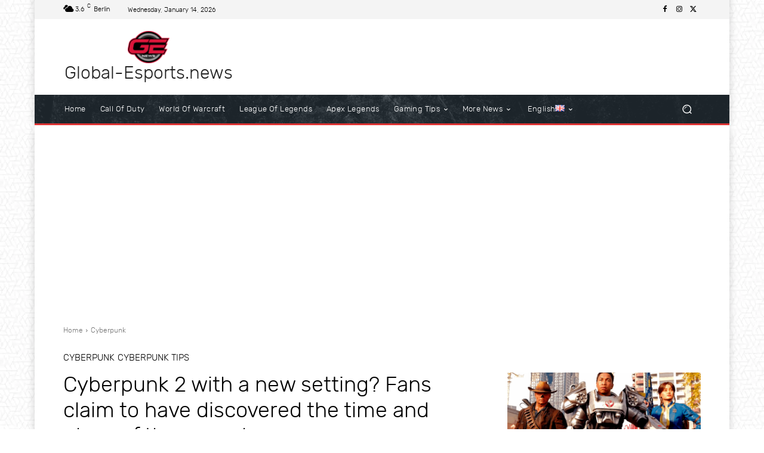

--- FILE ---
content_type: text/html; charset=utf-8
request_url: https://www.google.com/recaptcha/api2/aframe
body_size: 267
content:
<!DOCTYPE HTML><html><head><meta http-equiv="content-type" content="text/html; charset=UTF-8"></head><body><script nonce="rRIibfpAGYWxfRmRTlZa7w">/** Anti-fraud and anti-abuse applications only. See google.com/recaptcha */ try{var clients={'sodar':'https://pagead2.googlesyndication.com/pagead/sodar?'};window.addEventListener("message",function(a){try{if(a.source===window.parent){var b=JSON.parse(a.data);var c=clients[b['id']];if(c){var d=document.createElement('img');d.src=c+b['params']+'&rc='+(localStorage.getItem("rc::a")?sessionStorage.getItem("rc::b"):"");window.document.body.appendChild(d);sessionStorage.setItem("rc::e",parseInt(sessionStorage.getItem("rc::e")||0)+1);localStorage.setItem("rc::h",'1768366915807');}}}catch(b){}});window.parent.postMessage("_grecaptcha_ready", "*");}catch(b){}</script></body></html>